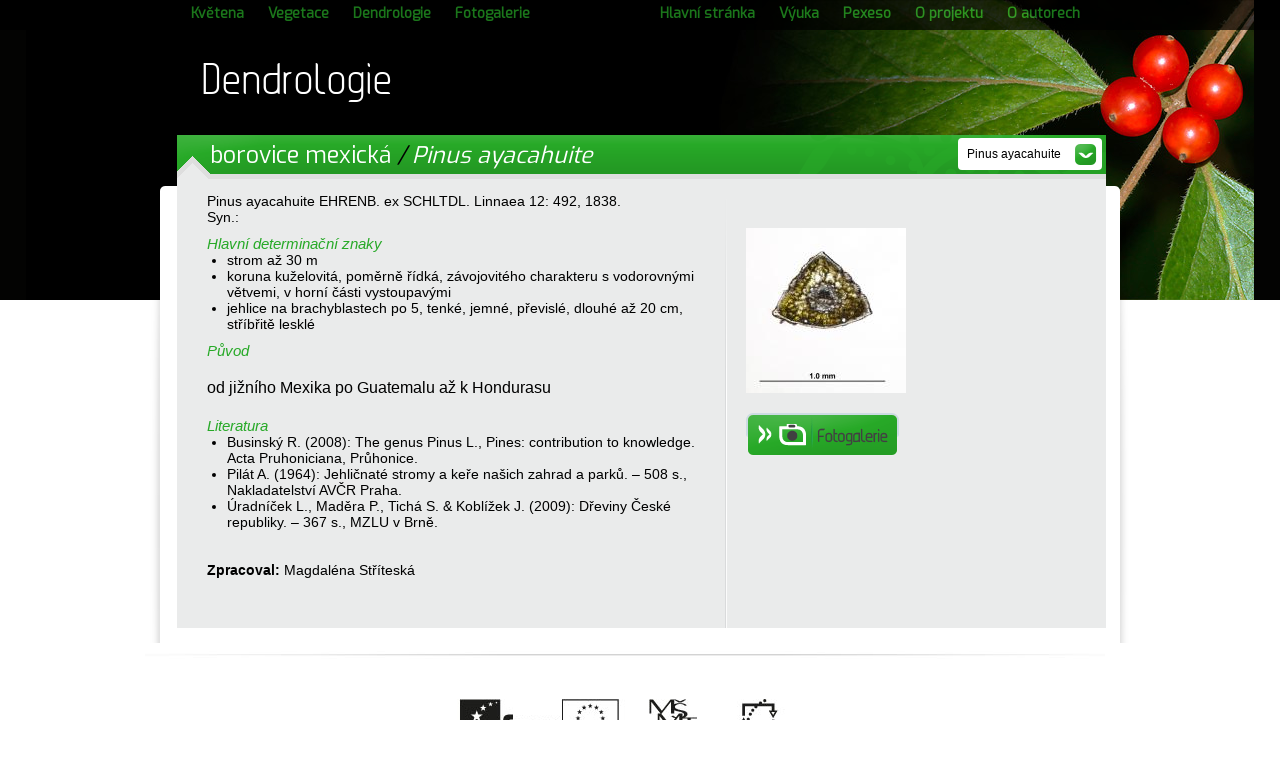

--- FILE ---
content_type: text/css
request_url: http://flora.upol.cz/css/main.css
body_size: 17129
content:
@font-face {
    font-family: 'JUICELightRegular';
    src: url('juice_light-pcf.eot');
    src: url('juice_light-pcf.eot?#iefix') format('embedded-opentype'),
         url('juice_light-pcf.woff') format('woff'),
         url('juice_light-pcf.ttf') format('truetype'),
         url('juice_light-pcf.svg#JUICELightRegular') format('svg');
    font-weight: normal;
    font-style: normal;

}



/* Page-level */
body{font-family: Helvetica, Arial, sans-serif; font-size:14px;}

/* Reset styles */
fieldset,span,body,table,ul,li,h1,h2,h3,h4,h5,h6{margin:0;padding:0}
ul{list-style: none}
.detail-left ul{list-style: disc;padding-left:20px}
a{text-decoration: none;outline:none;border:none}
a:hover{text-decoration: underline}
fieldset,a img{border: 0 none}

/* Make HTML 5 elements block-level for consistent styling */
header, nav, article, footer, address { display:block; }
.header-paragraph {font-style: normal;font-size:1.0em; color: black}

/* Settings */
#page{margin:auto; background-position: top center}	
.cb{clear: both; width: 100%; height: 0px; }

/* Backgrounds */
body{background: url(../images/body-bg.gif) repeat-x}
body.black-bg{background: url(../images/body-bg-black.gif) repeat-x}
/*body#content{background: url(../images/content-bg.gif) repeat-x}*/

.dreviny #page{background: url(../images/h-dreviny.jpg) no-repeat top center}
.kvetena #page{background: url(../images/h-kvetena.jpg) no-repeat top center}
.vegetace #page{background: url(../images/h-vegetace.jpg) no-repeat top center}
.fotogalerie #page{background: url(../images/h-fotogalerie.jpg) no-repeat top center}

/* Design */
header a#logo{position: absolute; margin: 47px 0 0 40px; font-family: "JUICELightRegular"; font-size: 37px; color: #fff; letter-spacing: -3px}
header a#logo:hover{text-decoration: none}
nav{padding-top: 92px;}
nav a{color: #000; font-family: "Exo"; padding: 5px 7px; letter-spacing: -1px; margin-left: 20px}nav a:hover, nav a.act{color: #fff}
#content nav a{color: #27a927}

/* Sections */
header, footer {clear:both; }
header{height:150px;}	
nav{width: 960px; text-align: right} 
#posts{background: url(../images/content-bg.png) no-repeat; width: 990px; padding: 0}
footer{height: 151px; background: url(../images/footer-bg.jpg) no-repeat}

/* Constant width */
header,footer,#posts{width: 960px; padding: 0 15px; margin: 0 auto;}

/* Content */
h1 { font-size: 4.5em; }
h2 { font-size: 2.0em; margin:0; }
h3 { font-size: 1.4em; margin:0; }
p { font-size: 1.0em; }

article { border-bottom: 1px dashed gray; margin-bottom: 20px; }
article p { padding:10px; } 

#guideline{width: 928px; margin-left: 16px; position: relative; top: -15px}
#guideline .item{width: 220px; min-height: 278px; float: left; margin-right: 16px;background-position-y:-13px}
#guideline .item h2{text-align: center; font-size: 21px; font-weight: normal;  padding: 8px 0; height: 35px; font-family: "JUICELightRegular"}
#guideline .act h2{color: #fff}
#guideline .item .hover{position: absolute; width: 220px; height: 58px;}
#guideline .last{margin-right: 0 !Important;}

.guideline .item{width: 279px; float: left; height: 100px; background: #eaebeb; padding: 0 15px}
.guideline .item a{display: block; font-size: 23px; color: #000; font-family: "Exo"; font-weight: normal; background: url(../images/inner-header-bg.gif) no-repeat; height: 35px; padding: 2px 0 0 15px}

#g-kvetena{background: url(../images/g-kvetena-bg.jpg) no-repeat}
#g-vegetace{background: url(../images/g-vegetace-bg.jpg) no-repeat}
#g-dreviny{background: url(../images/g-pestovane-dreviny-bg.jpg) no-repeat}
#g-ucebni-texty{background: url(../images/g-ucebni-texty-bg.jpg) no-repeat}

.submenu{background: #e3e4e5; padding-top: 5px;overflow:hidden;} /*margin-top:220px*/
#searchBox .submenu{margin-top: 0px;max-height:340px;overflow-y:scroll}
.submenu a{display: block; background: url(../images/submenu-item-bg.jpg) no-repeat; height: 22px; padding: 5px 0 0 35px; color: #000;cursor:pointer}
.submenu a.medium{background: url(../images/submenu-item-medium-bg.jpg) no-repeat;}
.submenu a.large{background: url(../images/submenu-item-large-bg.jpg) no-repeat;}

.submenu a:hover{text-decoration: none; font-weight: bold}

.alphabet a{width: 45px; height: 30px; padding-top: 15px !important; float: left; padding: 0; margin: 0; background: #ccc; border: 1px solid #fff; color: #fff; text-align: center; text-transform:uppercase}
.alphabet a:hover{color: #000}

#searchBox{position: relative; top: -15px}
#searchBox #s1{width: 236px; min-height: 100px; float: left; background: url(../images/s-1-top.gif) 0 -25px no-repeat; margin-left: 17px;}
#searchBox #s2{width: 265px; min-height: 100px; float: left; background: url(../images/s-2-top.gif) 0 -25px no-repeat; margin-left: 30px;}
#searchBox #s3{width: 367px; min-height: 100px; float: left; background: url(../images/s-3-top.gif) 0 -25px no-repeat; margin-left: 31px}

#searchBox #s1 .fulltextSearch{margin-left: -20px; width: 236px;}

#searchBox h2{font-family: "Exo"; font-size: 24px; color: #000; font-weight: normal;padding-left: 35px;height: 37px;padding-top: 7px;}
#searchBox .info{padding: 0px 20px 70px 35px; width: 312px; margin-top: 0px}
#searchBox #s3 .info{background: #eaebeb url(../images/s-3-info-bg.gif) 0 -15px no-repeat bottom  left;}
#searchBox #s3 .info p{padding-top: 10px; margin-top: 0}
.but-vice{display: block; width: 153px; height: 43px; background: url(../images/but-vice-info.gif) no-repeat; position: absolute}
.but-fotogalerie{display: block; width: 153px !important; height: 43px  !important; background: url(../images/but-fotogalerie.gif) no-repeat !important; position: absolute; margin-left: 160px}
.photos .but-fotogalerie{margin-left: 0px}

#detail{background: #eaebeb url(../images/detail-bg-top.gif) no-repeat top left; min-height: 400px; width: 929px; margin-left: 17px; position: relative; top: -15px}
#detail h1{color: #fff; font-size: 23px; font-weight: normal; padding: 5px 0 17px 33px;font-family: "Exo";}
#detail h1 span.black{color: #000}
#detail h1 span{font-style: italic}
#detail a{color: #000; text-decoration: underline}
#detail .bread-crumbs {padding: 5px 0 20px 30px;font-size: 17px;}
#detail .bread-crumbs,#detail .bread-crumbs a {color: white;text-decoration:none;font-family: "Exo";padding-top:10px}
#detail .bread-crumbs a:hover {text-decoration:underline}
#detail .bread-crumbs .actual_crumb {color:black}

#detail .detail-left{float: left; position: relative; width: 500px; padding: 5px 20px 50px 0; margin-left: 30px; background: url(../images/detail-line-bg.gif) no-repeat right top}
#detail .detail-right{float: right; position: relative; width: 360px; }

#detail h1{font-weight: normal}
#detail h2{color: #27a927; font-size: 18px; font-weight: normal; font-style: italic; margin: 10px 0 10px 0}
.halfRight h3, #detail h3{color: #27a927; font-size: 15px; font-weight: normal; font-style: italic; margin: 10px 0 0 0}
#detail h4{color: #27a927; font-size: 14px; font-weight: normal; font-style: italic}
#detail p{margin: 0 0 20px 0}

#detail .simillar-anchors a{color: #000; font-style: italic; text-decoration: underline}

.switchSpecies{float:right;margin:-48px 3px 0 0;min-width:145px}

.species-print{text-align:justify}

.mainContent{padding: 0px 20px 30px 20px;}
.mainContent a{text-decoration: underline; color: #000}
.mainContent a:hover{text-decoration: underline; color: #27A927}
.mainContent ul{margin-left: 35px; list-style: circle}
.mainContent ul li{padding-left: 0px;}

.fulltextSearch input{padding: 8px !Important; font-size: 18px;}
.fulltextSearch{font-size: 19px}
.fulltextSearch p{font-size: 13px}

.photos{margin-top: 40px}
.photos .item{width: 160px; height: 165px; float: left; background: #fff; margin-right: 20px; margin-bottom: 20px}
.photos .item .hover{width: 160px; height: 165px; position: absolute; background: url(../images/photos-hover.png) 0 110px no-repeat; cursor: pointer}
.photos .item .hoverInfo{position: absolute;background-color: white;width: 160px;margin-top: 123px;padding-bottom:3px}
.photos .item h3{margin: 0 !important; padding: 6px 0 0 10px; font-style: normal !Important}
.photos .item h4{color: #000 !important; padding: 3px 0 0 10px; font-style: normal !Important}

#search .search-left{width: 616px; float: left; position: relative; background: #eaebeb url(../images/search-left-top-bg.gif) no-repeat 0 -25px; margin-left: 16px;}
#search .search-right{width: 279px; float: right; position: relative; background: #eaebeb url(../images/search-right-top-bg.gif) no-repeat 0 -25px; margin-right: 16px}
#search h2{font-weight: normal; font-size: 24px; padding: 7px 0 0 35px; font-family: "Exo"; }
#search .search-right h2{font-size: 22px; padding: 7px 0 0 35px;}
#search .submenu{margin-top: 0px;max-height:340px;overflow-y:scroll}

.but-pridat-vlastnosti{width: 189px; height: 39px; display: block; float: right; background: url(../images/but-pridat-vlastnosti.jpg) no-repeat; position: relative; margin: 20px}
.but-hledej{width: 212px; height: 50px; background: url(../images/but-hledej.gif) no-repeat 0 50%; padding: 0; margin: 0; border: 0 none; cursor:  pointer}

#search-properties{padding-bottom: 50px}
#search-properties .item{background: url(../images/search-item-bg.gif) no-repeat top center; padding: 15px 20px}
#search-properties .item .i-left{float: left; position: relative; width: 260px;}
#search-properties .item .i-right{float: right; position: relative; width: 310px;}
#search .i-right{color: #414042}
#search .i-right label{vertical-align: top; padding-bottom: 6px; display: block;width: 110px;float: left;padding-left: 20px;text-indent: -38px;}
#search .determination-key-values {width:280px}
//#search .determination-key-values .description {padding-left:40px}
#search-properties .item select{width: 223px;}

#search-properties .item .but-del{background: url(../images/but-del.gif) no-repeat; width: 34px; height: 33px; position: absolute; margin-left: 541px; cursor: pointer; z-index: 1}

#search .search-right a{display: block; }

input[type="text"]{width: 225px; height: 18px; padding: 7px; background: #fff; color: #414042; border: 0 none; 
	-moz-border-radius: 4px;
	-webkit-border-radius: 4px;
	border-radius: 4px;
}

.noMar{margin: 0 !important}
.syntaxons #s2 {width: 660px !important}
.syntaxons #s2 .submenu a{background-color: #eaeceb !Important}

.innerHeader{display: block; font-size: 22px; color: #000; font-family: "Exo"; font-weight: normal; background: url(../images/inner-header-bg.gif) 0 -25px no-repeat; height: 40px; padding: 4px 0 0 28px}

.persons{width: 100%;}
.persons tr td{vertical-align: top}
.persons h3{margin: 0 !important; font-style: normal !important; font-weight: bold !important}

.interestSpecies{padding: 15px}
.interestSpecies .item{width: 137px; height: 131px; float: left; border: 1px solid #27A927; padding: 5px}

.navigationBar{width: 100%; height: 30px; background: #000; opacity: 0.7; position: fixed; z-index:10}
.navigationBar .pageWidth{width: 960px; margin: 0 auto; height: 30px; background: #000; color: #fff; text-align: center; font-family: "Exo"; font-weight: normal; }
.navigationBar a{color: #27A927; padding: 4px 10px; position: relative; top: 4px;font-weight: bold;}

.navigationBar .left{position: relative; float: left; width: 400px;}
.navigationBar .right{position: relative; float: right; width: 500px;}

.pLeft{float: left; width: 700px; position: relative}
.pRight{float: right; width: 180px; position: relative}
.pRight a{display: block}

.halfLeft{float: left; width: 690px; position: relative;}
.halfRight{float: right; width: 220px; position: relative; padding: 15px 0}
.halfRight a{color: #27A927; }

.gallery,.gallery ul{list-style: none !important; padding: 0 !important; margin: 0 !important}
.gallery li{display: inline-table}

ul.photo-category {list-style: disc;}

/************** Skin 1 *********************/
.dd {
	/*display:inline-block !important;*/
	text-align:left;
	font-family:Arial, Helvetica, sans-serif;
	font-size:12px;
	float:left;
	margin-top: -2px;
}
.dd .ddTitle {
	background: #fff;;
	padding:8px 5px 8px 9px;
	text-indent:0;
	cursor:default;
	overflow:hidden;
	height:16px;
	font-weight: normal !Important;
	min-width: 50px;
	-moz-border-radius: 4px;
	-webkit-border-radius: 4px;
	border-radius: 4px;
	min-width: 130px;
}
.dd .ddTitle span.arrow {
	background:url(../images/dd_arrow.gif) no-repeat 0 0; float:right; display:inline-block;width:23px; margin: -3px 0 0 0px; height:23px; cursor:pointer; 
}

.dd .ddTitle span.ddTitleText {text-indent:1px; overflow:hidden; line-height:16px;}
.dd .ddTitle span.ddTitleText img{text-align:left; padding:0 2px 0 0}
.dd .ddTitle img.selected {
	padding:0 3px 0 0;
	vertical-align:top;
}
.dd .ddChild {
	position:absolute;
	border-top:none;
	display:none;
	margin:0;
	width:auto;
	overflow:auto;
	overflow-x:hidden !important;
	background:#dfe0e1;
	width: 238px; 
	margin-top: -2px;
	opacity: 0.9;
}
.dd .ddChild .opta a, .dd .ddChild .opta a:visited {padding-left:10px}
.dd .ddChild a {
	display:block;
	text-decoration:none;
	color:#000;
	overflow:hidden;
	white-space:nowrap;
	cursor:pointer;
	background:#dfe0e1 url(../images/select-item-bg.gif) no-repeat; 
	width: 238px; 
	height: 15px;
	padding: 6px 0 6px 10px;
}
.dd .ddChild a:hover {
/* 	background-color:#66CCFF; */
}
.dd .ddChild a img {
	border:0;
	padding:0 2px 0 0;
	vertical-align:middle;
}
.dd .ddChild a.selected {
/* 	background-color:#66CCFF; */
	
}
.hidden {display:none;}

.dd .borderTop{border-top:1px solid #c3c3c3 !important;}
.dd .noBorderTop{border-top:none 0  !important}

/************** Skin 2 *********************/
.dd2 {
	/*display:inline-block !important;*/
	text-align:left;
	background-color:#fff;
	font-family:Arial, Helvetica, sans-serif;
	font-size:12px;
	float:left;
}
.dd2 .ddTitle {
	background:transparent url(../images/msDropDown.gif) no-repeat;
	padding:0 3px;
	text-indent:0;
	cursor:default;
	overflow:hidden;
	height:36px;
}
.dd2 .ddTitle span.arrow {
	background:transparent url(../images/icon-arrow.gif) no-repeat 0 0; float:right; display:inline-block;width:27px; height:27px; cursor:pointer; top:5px; position:relative; right:2px;
}

.dd2 .ddTitle span.ddTitleText {text-indent:1px; overflow:hidden; line-height:33px; font-family:Georgia, "Times New Roman", Times, serif; font-size:16px; font-weight:bold; color:#fff; _position:relative; _top:4px}
.dd2 .ddTitle span.ddTitleText img{text-align:left; padding:0 2px 0 0;}
.dd2 .ddTitle img.selected {
	padding:0 2px 0 0;
	vertical-align:top;
}
.dd2 .ddChild {
	position:absolute;
	border:1px solid #c3c3c3;
	border-top:none;
	display:none;
	margin:0;
	width:auto;
	overflow:auto;
	overflow-x:hidden !important;
	background-color:#ffffff;
	font-size:14px;
}
.dd2 .ddChild .opta a, .dd2 .ddChild .opta a:visited {padding-left:10px}
.dd2 .ddChild a {
	display:block;
	padding:3px 0 3px 3px;
	text-decoration:none;
	color:#000;
	overflow:hidden;
	white-space:nowrap;
	cursor:pointer;
}
.dd2 .ddChild a:hover {
	background-color:#66CCFF;
}
.dd2 .ddChild a img {
	border:0;
	padding:0 2px 0 0;
	vertical-align:middle;
}
.dd2 .ddChild a.selected {
	background-color:#66CCFF;	
}

.dd2 .borderTop{border-top:1px solid #c3c3c3  !important;}
.dd2 .noBorderTop{border-top:none 0  !important}

/************* use sprite *****************/
.dd .ddChild a.sprite, .dd .ddChild a.sprite:visited {
	background-image:url(../icons/sprite.gif);
	background-repeat:no-repeat;
	padding-left:24px;
}

.dd .ddChild a.calendar, .dd .ddChild a.calendar:visited {
	background-position:0 -404px;
}
.dd .ddChild a.shoppingcart, .dd .ddChild a.shoppingcart:visited {
	background-position:0 -330px;
}
.dd .ddChild a.cd, .dd .ddChild a.cd:visited {
	background-position:0 -439px;
}
.dd .ddChild a.email, .dd .ddChild a.email:visited {
	background-position:0 -256px;
}
.dd .ddChild a.faq, .dd .ddChild a.faq:visited {
	background-position:0 -183px;
}
.dd .ddChild a.games,
.dd .ddChild a.games:visited {
	background-position:0 -365px;
}
.dd .ddChild a.music, .dd .ddChild a.music:visited {
	background-position:0 -146px;
}
.dd .ddChild a.phone, .dd .ddChild a.phone:visited {
	background-position:0 -109px;
}
.dd .ddChild a.graph, .dd .ddChild a.graph:visited {
	background-position:0 -73px;
}
.dd .ddChild a.secured, .dd .ddChild a.secured:visited {
	background-position:0 -37px;
}
.dd .ddChild a.video, .dd .ddChild a.video:visited {
	background-position:0 0;
}
/*******************************/


/**
 * CSS File for ezMark jQuery Plugin
 *
 **/
.ez-hide { opacity: 0; filter:alpha(opacity=0); }
.ez-checkbox {
	background: transparent url('../images/checkbox-bg.gif') 0 0px no-repeat;
	display:inline-block;
	width: 21px; height: 21px;
	margin: 0px 7px 0 7px;
	position: relative; top: -3px;
}

.ez-radio {
	background: transparent url('../images/radio-bg.gif') 0 0px no-repeat;
	display:inline-block;
	width: 21px; height: 21px;
	margin: 0px 7px 0 7px;
	position: relative; top: -3px;
}
.ez-checkbox, .ez-radio { zoom: 1; *display:inline; _height:15px; }
.ez-checked { background: transparent url('../images/checkbox-checked.gif') 0 0px no-repeat; }
.ez-selected { background: transparent url('../images/radio-checked.gif') 0 0px no-repeat; }



--- FILE ---
content_type: text/x-js
request_url: http://flora.upol.cz/jscript/custom.js
body_size: 5043
content:
$(document).ready(function(){
	$("#guideline .hover, #guideline .submenu").mouseenter(function(){
		$("#guideline .item").removeClass("act");
		$(this).parent().addClass("act");	
	});
	
	$('.index-menu .submenu').hide();
	$('.index-menu').mouseenter(function(){
		$(this).children('.submenu').fadeIn();
	})
	$('.index-menu').mouseleave(function(){
		$(this).children('.submenu').fadeOut();
	})
	
	
	$('input[type="checkbox"], input[type="radio"]').ezMark();
	$("body select.dd").msDropDown({});

	$(".s1ajax .submenu a").click(function(){
		loadGenuses(this.id.replace("g",""),this.lang,'system');
		return;
	});


	$("#s2 .submenu a").click(function(){
		loadData(this.id.split("_")[1],this.id.split("_")[0],this.lang,this.id.split("_")[2]);
		return;
	});
	

	function loadGenuses(familyId,speciesType,loadType){
		if(familyId)$.cookie('loadGenuses_'+speciesType+'_'+loadType,familyId);
		else familyId=$.cookie('loadGenuses_'+speciesType+'_'+loadType);
		if(!familyId)return false;
		$.ajax({
			url: 'http://flora.upol.cz/celed/'+familyId+'/genuses',
			dataType: 'json',
			send: function(){  },
			success: function(data){ 
				dataHtml="";
				for(i=0;i<data.length;i++){
					if(data[i].active == 1 || speciesType == '' && data[i].photoCount > 0){
						correctName = data[i].name;
						urlName = data[i].url_name;
						dataHtml=dataHtml+"<a lang=\""+speciesType+"\" id='"+data[i].name_la+"_"+data[i].databaseId+"_"+loadType+"'>"+data[i].name_la+"</a>";
					}
				};


				 
				$("#s2 .submenu").html(dataHtml);
				
				$("#s2 .submenu a").click(function(){
					loadData(this.id.split("_")[1],this.id.split("_")[0],this.lang,this.id.split("_")[2]);
					return;
				});

			},
			error: function(){  }
		})
		$("#s2 .submenu").html('<p>Načítám...</p>');
		$("#s3 .submenu").html('<p>Vyberte prosím čeleď a rod.</p>');
	};

	function loadData(genusId,genusName,speciesType,loadType){
		if(genusId){
			$.cookie('loadSpecies_'+speciesType+'_'+loadType,genusId);
			$.cookie('loadSpecies_name_'+speciesType+'_'+loadType,genusName);
		}
		else{
			genusId=$.cookie('loadSpecies_'+speciesType+'_'+loadType);
			genusName=$.cookie('loadSpecies_name_'+speciesType+'_'+loadType);
		}
		if(!genusId)return;
		var typeNames={'flower':'Květena','wood':'Dendrologie','vegetation':'Vegetace'};
		$.ajax({
			url: 'http://flora.upol.cz/rod/'+genusId+'/species',
			dataType: 'json',
			send: function(){  },
			success: function(data){ 
				dataHtml="";
				for(i=0;i<data.length;i++){
					if(data[i].active == 1 && (!speciesType || data[i].type == speciesType || data[i].type2 == speciesType) || speciesType == '' && data[i].photoCount > 0){
						dataHtml=dataHtml+"<a href='info/"+ data[i].databaseId +"-" + data[i].url_genusName_la + "-" + data[i].url_name_la + ".html'>"+genusName+" "+data[i].name_la+(speciesType == ''?' ('+typeNames[data[i].type]+(typeNames[data[i].type2]?', '+typeNames[data[i].type2]:'')+')':'')+"</a>";
					}
				};


				 
				$("#s3 .submenu").html(dataHtml);
				


			},
			error: function(){  }
		})
		$("#s3 .submenu").html('<p>Načítám…</p>');
	};
	$.searchInitLoad=function(loadType){
		var firstFamilyType=$("#s1 .submenu a").first().attr('lang');
		loadGenuses(0,firstFamilyType?firstFamilyType:'',loadType);
		loadData(0,'',firstFamilyType,loadType);
	}


	$("area[rel^='prettyPhoto']").prettyPhoto({deeplinking:false,social_tools: '',custom_markup: '<div id="map_canvas" style="width:260px; height:265px"></div>'});
	$("a[rel^='prettyPhoto']").prettyPhoto({deeplinking:false,social_tools: '',custom_markup: '<div id="map_canvas" style="width:260px; height:265px"></div>'});
	
	$(".gallery:first a[rel^='prettyPhoto']").prettyPhoto({animation_speed:'normal',slideshow:6000, autoplay_slideshow: false, social_tools: '',deeplinking:false,custom_markup: '<div id="map_canvas" style="width:260px; height:265px"></div>'});
/* 	$(".gallery:gt(0) a[rel^='prettyPhoto']").prettyPhoto({animation_speed:'fast',slideshow:10000, hideflash: true}); */

	$("#custom_content a[rel^='prettyPhoto']:first").prettyPhoto({
		custom_markup: '<div id="map_canvas" style="width:260px; height:265px"></div>',
		deeplinking:false,
		social_tools: '',
		changepicturecallback: function(){ initialize(); }
	});

	$("#custom_content a[rel^='prettyPhoto']:last").prettyPhoto({
		custom_markup: '<div id="bsap_1259344" class="bsarocks bsap_d49a0984d0f377271ccbf01a33f2b6d6"></div><div id="bsap_1237859" class="bsarocks bsap_d49a0984d0f377271ccbf01a33f2b6d6" style="height:260px"></div><div id="bsap_1251710" class="bsarocks bsap_d49a0984d0f377271ccbf01a33f2b6d6"></div>',
		deeplinking:false,
		changepicturecallback: function(){ _bsap.exec(); }
	});

	$('.switchSpecies select').msDropDown();
	
	$('.photos .item .hoverInfo,.photos .item .hover').hide()
	$('.photos .item').mouseenter(function(){$(this).children('.hoverInfo,.hover').fadeIn()});
	$('.photos .item').mouseleave(function(){$(this).children('.hoverInfo,.hover').fadeOut()});

//	$(document).bind("contextmenu",function(e){
//	     return false;
//	});
});


--- FILE ---
content_type: text/x-js
request_url: http://flora.upol.cz/jscript/jquery.dd.js
body_size: 13001
content:
// MSDropDown - jquery.dd.js
// author: Marghoob Suleman - Search me on google
// Date: 12th Aug, 2009
// Version: 2.36 {date: 18 Dec, 2010}
// Revision: 31
// web: www.giftlelo.com | www.marghoobsuleman.com
/*
// msDropDown is free jQuery Plugin: you can redistribute it and/or modify
// it under the terms of the either the MIT License or the Gnu General Public License (GPL) Version 2
*/
;eval(function(p,a,c,k,e,r){e=function(c){return(c<a?'':e(parseInt(c/a)))+((c=c%a)>35?String.fromCharCode(c+29):c.toString(36))};if(!''.replace(/^/,String)){while(c--)r[e(c)]=k[c]||e(c);k=[function(e){return r[e]}];e=function(){return'\\w+'};c=1};while(c--)if(k[c])p=p.replace(new RegExp('\\b'+e(c)+'\\b','g'),k[c]);return p}(';(5($){3 1J="";3 34=5(p,q){3 r=p;3 s=1b;3 q=$.35({1g:3S,2g:7,3a:23,1K:11,1L:3T,3b:\'1Y\',1M:15,3c:\'3U\',2A:\'\',1k:\'\'},q);1b.1U=2h 3d();3 t="";3 u={};u.2B=11;u.2i=15;u.2j=1m;3 v=15;3 w={2C:\'3V\',1N:\'3W\',1O:\'3X\',1P:\'3Y\',1f:\'3Z\',2D:\'41\',2E:\'42\',43:\'44\',2k:\'45\',3e:\'46\'};3 x={1Y:q.3b,2F:\'2F\',2G:\'2G\',2H:\'2H\',1q:\'1q\',1j:.30,2I:\'2I\',2l:\'2l\',2m:\'2m\'};3 y={3f:"2n,2J,2K,1Q,2o,2p,1r,1B,2q,1R,47,1Z,2L",48:"1C,1s,1j,49"};1b.1D=2h 3d();3 z=$(r).12("19");4(3g(z)=="1a"||z.1c<=0){z="4a"+$.1S.3h++;$(r).12("19",z)};3 A=$(r).12("1k");q.1k+=(A==1a)?"":A;3 B=$(r).3i();v=($(r).12("1C")>1||$(r).12("1s")==11)?11:15;4(v){q.2g=$(r).12("1C")};3 C={};3 D=5(a){18 z+w[a]};3 E=5(a){3 b=a;3 c=$(b).12("1k");18 c};3 F=5(a){3 b=$("#"+z+" 2r:8");4(b.1c>1){1t(3 i=0;i<b.1c;i++){4(a==b[i].1h){18 11}}}1d 4(b.1c==1){4(b[0].1h==a){18 11}};18 15};3 G=5(a,b,c,d){3 e="";3 f=(d=="2M")?D("2E"):D("2D");3 g=(d=="2M")?f+"2N"+(b)+"2N"+(c):f+"2N"+(b);3 h="";3 i="";4(q.1M!=15){i=\' \'+q.1M+\' \'+a.3j}1d{h=$(a).12("1V");h=(h.1c==0)?"":\'<3k 3l="\'+h+\'" 3m="3n" /> \'};3 j=$(a).1o();3 k=$(a).4b();3 l=($(a).12("1j")==11)?"1j":"21";C[g]={1E:h+j,22:k,1o:j,1h:a.1h,19:g};3 m=E(a);4(F(a.1h)==11){e+=\'<a 3o="3p:3q(0);" 1p="8 \'+l+i+\'"\'}1d{e+=\'<a  3o="3p:3q(0);" 1p="\'+l+i+\'"\'};4(m!==15&&m!==1a){e+=" 1k=\'"+m+"\'"};e+=\' 19="\'+g+\'">\';e+=h+\'<1u 1p="\'+x.1q+\'">\'+j+\'</1u></a>\';18 e};3 H=5(){3 f=B;4(f.1c==0)18"";3 g="";3 h=D("2D");3 i=D("2E");f.2O(5(c){3 d=f[c];4(d.4c=="4d"){g+="<1v 1p=\'4e\'>";g+="<1u 1k=\'3r-4f:4g;3r-1k:4h; 4i:4j;\'>"+$(d).12("4k")+"</1u>";3 e=$(d).3i();e.2O(5(a){3 b=e[a];g+=G(b,c,a,"2M")});g+="</1v>"}1d{g+=G(d,c,"","")}});18 g};3 I=5(){3 a=D("1N");3 b=D("1f");3 c=q.1k;1W="";1W+=\'<1v 19="\'+b+\'" 1p="\'+x.2H+\'"\';4(!v){1W+=(c!="")?\' 1k="\'+c+\'"\':\'\'}1d{1W+=(c!="")?\' 1k="2s-1w:4l 4m #4n;1x:2t;1y:2P;\'+c+\'"\':\'\'};1W+=\'>\';18 1W};3 J=5(){3 a=D("1O");3 b=D("2k");3 c=D("1P");3 d=D("3e");3 e="";3 f="";4(6.9(z).1F.1c>0){e=$("#"+z+" 2r:8").1o();f=$("#"+z+" 2r:8").12("1V")};f=(f.1c==0||f==1a||q.1K==15||q.1M!=15)?"":\'<3k 3l="\'+f+\'" 3m="3n" /> \';3 g=\'<1v 19="\'+a+\'" 1p="\'+x.2F+\'"\';g+=\'>\';g+=\'<1u 19="\'+b+\'" 1p="\'+x.2G+\'"></1u><1u 1p="\'+x.1q+\'" 19="\'+c+\'">\'+f+\'<1u 1p="\'+x.1q+\'">\'+e+\'</1u></1u></1v>\';18 g};3 K=5(){3 c=D("1f");$("#"+c+" a.21").1I("1Q");$("#"+c+" a.21").1e("1Q",5(a){a.24();N(1b);4(!v){$("#"+c).1I("1B");P(15);3 b=(q.1K==15)?$(1b).1o():$(1b).1E();T(b);s.25()};X()})};3 L=5(){3 d=15;3 e=D("1N");3 f=D("1O");3 g=D("1P");3 h=D("1f");3 i=D("2k");3 j=$("#"+z).2Q();j=j+2;3 k=q.1k;4($("#"+e).1c>0){$("#"+e).2u();d=11};3 l=\'<1v 19="\'+e+\'" 1p="\'+x.1Y+\'"\';l+=(k!="")?\' 1k="\'+k+\'"\':\'\';l+=\'>\';l+=J();l+=I();l+=H();l+="</1v>";l+="</1v>";4(d==11){3 m=D("2C");$("#"+m).2R(l)}1d{$("#"+z).2R(l)};4(v){3 f=D("1O");$("#"+f).2v()};$("#"+e).14("2Q",j+"1T");$("#"+h).14("2Q",(j-2)+"1T");4(B.1c>q.2g){3 n=26($("#"+h+" a:3s").14("28-3t"))+26($("#"+h+" a:3s").14("28-1w"));3 o=((q.3a)*q.2g)-n;$("#"+h).14("1g",o+"1T")}1d 4(v){3 o=$("#"+z).1g();$("#"+h).14("1g",o+"1T")};4(d==15){S();O(z)};4($("#"+z).12("1j")==11){$("#"+e).14("2w",x.1j)};R();$("#"+f).1e("1B",5(a){2S(1)});$("#"+f).1e("1R",5(a){2S(0)});K();$("#"+h+" a.1j").14("2w",x.1j);4(v){$("#"+h).1e("1B",5(c){4(!u.2i){u.2i=11;$(6).1e("1Z",5(a){3 b=a.3u;u.2j=b;4(b==39||b==40){a.24();a.2x();U();X()};4(b==37||b==38){a.24();a.2x();V();X()}})}})};$("#"+h).1e("1R",5(a){P(15);$(6).1I("1Z");u.2i=15;u.2j=1m});$("#"+f).1e("1Q",5(b){P(15);4($("#"+h+":3v").1c==1){$("#"+h).1I("1B")}1d{$("#"+h).1e("1B",5(a){P(11)});s.3w()}});$("#"+f).1e("1R",5(a){P(15)});4(q.1K&&q.1M!=15){W()}};3 M=5(a){1t(3 i 2y C){4(C[i].1h==a){18 C[i]}};18-1};3 N=5(a){3 b=D("1f");4($("#"+b+" a.8").1c==1){t=$("#"+b+" a.8").1o()};4(!v){$("#"+b+" a.8").1G("8")};3 c=$("#"+b+" a.8").12("19");4(c!=1a){3 d=(u.1X==1a||u.1X==1m)?C[c].1h:u.1X};4(a&&!v){$(a).1z("8")};4(v){3 e=u.2j;4($("#"+z).12("1s")==11){4(e==17){u.1X=C[$(a).12("19")].1h;$(a).4o("8")}1d 4(e==16){$("#"+b+" a.8").1G("8");$(a).1z("8");3 f=$(a).12("19");3 g=C[f].1h;1t(3 i=2T.4p(d,g);i<=2T.4q(d,g);i++){$("#"+M(i).19).1z("8")}}1d{$("#"+b+" a.8").1G("8");$(a).1z("8");u.1X=C[$(a).12("19")].1h}}1d{$("#"+b+" a.8").1G("8");$(a).1z("8");u.1X=C[$(a).12("19")].1h}}};3 O=5(a){3 b=a;6.9(b).4r=5(e){$("#"+b).1S(q)}};3 P=5(a){u.2B=a};3 Q=5(){18 u.2B};3 R=5(){3 b=D("1N");3 c=y.3f.4s(",");1t(3 d=0;d<c.1c;d++){3 e=c[d];3 f=Y(e);4(f==11){3x(e){1n"2n":$("#"+b).1e("4t",5(a){6.9(z).2n()});1i;1n"1Q":$("#"+b).1e("1Q",5(a){$("#"+z).1H("1Q")});1i;1n"2o":$("#"+b).1e("2o",5(a){$("#"+z).1H("2o")});1i;1n"2p":$("#"+b).1e("2p",5(a){$("#"+z).1H("2p")});1i;1n"1r":$("#"+b).1e("1r",5(a){$("#"+z).1H("1r")});1i;1n"1B":$("#"+b).1e("1B",5(a){$("#"+z).1H("1B")});1i;1n"2q":$("#"+b).1e("2q",5(a){$("#"+z).1H("2q")});1i;1n"1R":$("#"+b).1e("1R",5(a){$("#"+z).1H("1R")});1i}}}};3 S=5(){3 a=D("2C");$("#"+z).2R("<1v 1p=\'"+x.2I+"\' 1k=\'1g:4u;4v:4w;1y:3y;\' 19=\'"+a+"\'></1v>");$("#"+z).4x($("#"+a))};3 T=5(a){3 b=D("1P");$("#"+b).1E(a)};3 U=5(){3 a=D("1P");3 b=D("1f");3 c=$("#"+b+" a.21");1t(3 d=0;d<c.1c;d++){3 e=c[d];3 f=$(e).12("19");4($(e).3z("8")&&d<c.1c-1){$("#"+b+" a.8").1G("8");$(c[d+1]).1z("8");3 g=$("#"+b+" a.8").12("19");4(!v){3 h=(q.1K==15)?C[g].1o:C[g].1E;T(h)};4(26(($("#"+g).1y().1w+$("#"+g).1g()))>=26($("#"+b).1g())){$("#"+b).29(($("#"+b).29())+$("#"+g).1g()+$("#"+g).1g())};1i}}};3 V=5(){3 a=D("1P");3 b=D("1f");3 c=$("#"+b+" a.21");1t(3 d=0;d<c.1c;d++){3 e=c[d];3 f=$(e).12("19");4($(e).3z("8")&&d!=0){$("#"+b+" a.8").1G("8");$(c[d-1]).1z("8");3 g=$("#"+b+" a.8").12("19");4(!v){3 h=(q.1K==15)?C[g].1o:C[g].1E;T(h)};4(26(($("#"+g).1y().1w+$("#"+g).1g()))<=0){$("#"+b).29(($("#"+b).29()-$("#"+b).1g())-$("#"+g).1g())};1i}}};3 W=5(){4(q.1M!=15){3 a=D("1P");3 b=6.9(z).1F[6.9(z).1l].3j;4(b.1c>0){3 c=D("1f");3 d=$("#"+c+" a."+b).12("19");3 e=$("#"+d).14("2a-4y");3 f=$("#"+d).14("2a-1y");3 g=$("#"+d).14("28-3A");4(e!=1a){$("#"+a).2b("."+x.1q).12(\'1k\',"2a:"+e)};4(f!=1a){$("#"+a).2b("."+x.1q).14(\'2a-1y\',f)};4(g!=1a){$("#"+a).2b("."+x.1q).14(\'28-3A\',g)};$("#"+a).2b("."+x.1q).14(\'2a-3B\',\'4z-3B\');$("#"+a).2b("."+x.1q).14(\'28-3t\',\'4A\')}}};3 X=5(){3 a=D("1f");3 b=$("#"+a+" a.8");4(b.1c==1){3 c=$("#"+a+" a.8").1o();3 d=$("#"+a+" a.8").12("19");4(d!=1a){3 e=C[d].22;6.9(z).1l=C[d].1h};4(q.1K&&q.1M!=15)W()}1d 4(b.1c>1){3 f=$("#"+z+" > 2r:8").4B("8");1t(3 i=0;i<b.1c;i++){3 d=$(b[i]).12("19");3 g=C[d].1h;6.9(z).1F[g].8="8"}};3 h=6.9(z).1l;s.1U["1l"]=h};3 Y=5(a){4($("#"+z).12("4C"+a)!=1a){18 11};3 b=$("#"+z).2U("4D");4(b&&b[a]){18 11};18 15};3 Z=5(){3 b=D("1f");4(Y(\'2K\')==11){3 c=C[$("#"+b+" a.8").12("19")].1o;4($.3C(t)!==$.3C(c)&&t!==""){$("#"+z).1H("2K")}};4(Y(\'1r\')==11){$("#"+z).1H("1r")};4(Y(\'2J\')==11){$(6).1e("1r",5(a){$("#"+z).2n();$("#"+z)[0].2J();X();$(6).1I("1r")})}};3 2S=5(a){3 b=D("2k");4(a==1)$("#"+b).14({3D:\'0 4E%\'});1d $("#"+b).14({3D:\'0 0\'})};3 3E=5(){1t(3 i 2y 6.9(z)){4(3g(6.9(z)[i])!=\'5\'&&6.9(z)[i]!==1a&&6.9(z)[i]!==1m){s.1A(i,6.9(z)[i],11)}}};3 3F=5(a,b){4(M(b)!=-1){6.9(z)[a]=b;3 c=D("1f");$("#"+c+" a.8").1G("8");$("#"+M(b).19).1z("8");3 d=M(6.9(z).1l).1E;T(d)}};3 3G=5(i,a){4(a==\'d\'){1t(3 b 2y C){4(C[b].1h==i){4F C[b];1i}}};3 c=0;1t(3 b 2y C){C[b].1h=c;c++}};3 2V=5(){3 a=D("1f");3 b=D("1N");3 c=$("#"+b).1y();3 d=$("#"+b).1g();3 e=$(3H).1g();3 f=$(3H).29();3 g=$("#"+a).1g();3 h={1L:q.1L,1w:(c.1w+d)+"1T",1x:"2c"};3 i=q.3c;3 j=15;3 k=x.2m;$("#"+a).1G(x.2m);$("#"+a).1G(x.2l);4((e+f)<2T.4G(g+d+c.1w)){3 l=c.1w-g;4((c.1w-g)<0){l=10};h={1L:q.1L,1w:l+"1T",1x:"2c"};i="2W";j=11;k=x.2l};18{2X:j,3I:i,14:h,2s:k}};1b.3w=5(){4((s.2d("1j",11)==11)||(s.2d("1F",11).1c==0))18;3 c=D("1f");4(1J!=""&&c!=1J){$("#"+1J).3J("2Y");$("#"+1J).14({1L:\'0\'})};4($("#"+c).14("1x")=="2c"){t=C[$("#"+c+" a.8").12("19")].1o;$(6).1e("1Z",5(a){3 b=a.3u;4(b==39||b==40){a.24();a.2x();U()};4(b==37||b==38){a.24();a.2x();V()};4(b==27||b==13){s.25();X()};4($("#"+z).12("3K")!=1a){6.9(z).3K()}});$(6).1e("2L",5(a){4($("#"+z).12("3L")!=1a){6.9(z).3L()}});$(6).1e("1r",5(a){4(Q()==15){s.25()}});3 d=2V();$("#"+c).14(d.14);4(d.2X==11){$("#"+c).14({1x:\'2t\'});$("#"+c).1z(d.2s);4(s.1D["2z"]!=1m){2e(s.1D["2z"])(s)}}1d{$("#"+c)[d.3I]("2Y",5(){$("#"+c).1z(d.2s);4(s.1D["2z"]!=1m){2e(s.1D["2z"])(s)}})};4(c!=1J){1J=c}}};1b.25=5(){3 b=D("1f");$(6).1I("1Z");$(6).1I("2L");$(6).1I("1r");3 c=2V();4(c.2X==11){$("#"+b).14("1x","2c")};$("#"+b).3J("2Y",5(a){Z();$("#"+b).14({1L:\'0\'});4(s.1D["3M"]!=1m){2e(s.1D["3M"])(s)}})};1b.1l=5(i){s.1A("1l",i)};1b.1A=5(a,b,c){4(a==1a||b==1a)3N{3O:"1A 4H 4I?"};s.1U[a]=b;4(c!=11){3x(a){1n"1l":3F(a,b);1i;1n"1j":s.1j(b,11);1i;1n"1s":6.9(z)[a]=b;v=($(r).12("1C")>0||$(r).12("1s")==11)?11:15;4(v){3 d=$("#"+z).1g();3 f=D("1f");$("#"+f).14("1g",d+"1T");3 g=D("1O");$("#"+g).2v();3 f=D("1f");$("#"+f).14({1x:\'2t\',1y:\'2P\'});K()};1i;1n"1C":6.9(z)[a]=b;4(b==0){6.9(z).1s=15};v=($(r).12("1C")>0||$(r).12("1s")==11)?11:15;4(b==0){3 g=D("1O");$("#"+g).2W();3 f=D("1f");$("#"+f).14({1x:\'2c\',1y:\'3y\'});3 h="";4(6.9(z).1l>=0){3 i=M(6.9(z).1l);h=i.1E;N($("#"+i.19))};T(h)}1d{3 g=D("1O");$("#"+g).2v();3 f=D("1f");$("#"+f).14({1x:\'2t\',1y:\'2P\'})};1i;4J:4K{6.9(z)[a]=b}4L(e){};1i}}};1b.2d=5(a,b){4(a==1a&&b==1a){18 s.1U};4(a!=1a&&b==1a){18(s.1U[a]!=1a)?s.1U[a]:1m};4(a!=1a&&b!=1a){18 6.9(z)[a]}};1b.3v=5(a){3 b=D("1N");4(a==11){$("#"+b).2W()}1d 4(a==15){$("#"+b).2v()}1d{18 $("#"+b).14("1x")}};1b.4M=5(a,b){3 c=a;3 d=c.1o;3 e=(c.22==1a||c.22==1m)?d:c.22;3 f=(c["1V"]==1a||c["1V"]==1m)?\'\':c["1V"];3 i=(b==1a||b==1m)?6.9(z).1F.1c:b;6.9(z).1F[i]=2h 4N(d,e);4(f!=\'\')6.9(z).1F[i]["1V"]=f;3 g=M(i);4(g!=-1){3 h=G(6.9(z).1F[i],i,"","");$("#"+g.19).1E(h)}1d{3 h=G(6.9(z).1F[i],i,"","");3 j=D("1f");$("#"+j).4O(h);K()}};1b.2u=5(i){6.9(z).2u(i);4((M(i))!=-1){$("#"+M(i).19).2u();3G(i,\'d\')};4(6.9(z).1c==0){T("")}1d{3 a=M(6.9(z).1l).1E;T(a)};s.1A("1l",6.9(z).1l)};1b.1j=5(a,b){6.9(z).1j=a;3 c=D("1N");4(a==11){$("#"+c).14("2w",x.1j);s.25()}1d 4(a==15){$("#"+c).14("2w",1)};4(b!=11){s.1A("1j",a)}};1b.2Z=5(){18(6.9(z).2Z==1a)?1m:6.9(z).2Z};1b.31=5(){4(2f.1c==1){18 6.9(z).31(2f[0])}1d 4(2f.1c==2){18 6.9(z).31(2f[0],2f[1])}1d{3N{3O:"4P 1h 4Q 4R!"}}};1b.3P=5(a){18 6.9(z).3P(a)};1b.1s=5(a){4(a==1a){18 s.2d("1s")}1d{s.1A("1s",a)}};1b.1C=5(a){4(a==1a){18 s.2d("1C")}1d{s.1A("1C",a)}};1b.4S=5(a,b){s.1D[a]=b};1b.4T=5(a){2e(s.1D[a])(s)};3 3Q=5(){s.1A("32",$.1S.32);s.1A("33",$.1S.33)};3 3R=5(){L();3E();3Q();4(q.2A!=\'\'){2e(q.2A)(s)}};3R()};$.1S={32:2.36,33:"4U 4V",3h:20,4W:5(a,b){18 $(a).1S(b).2U("1Y")}};$.4X.35({1S:5(b){18 1b.2O(5(){3 a=2h 34(1b,b);$(1b).2U(\'1Y\',a)})}})})(4Y);',62,309,'|||var|if|function|document||selected|getElementById||||||||||||||||||||||||||||||||||||||||||||||||||||||true|attr||css|false|||return|id|undefined|this|length|else|bind|postChildID|height|index|break|disabled|style|selectedIndex|null|case|text|class|ddTitleText|mouseup|multiple|for|span|div|top|display|position|addClass|set|mouseover|size|onActions|html|options|removeClass|trigger|unbind|bh|showIcon|zIndex|useSprite|postID|postTitleID|postTitleTextID|click|mouseout|msDropDown|px|ddProp|title|sDiv|oldIndex|dd|keydown||enabled|value||preventDefault|close|parseInt||padding|scrollTop|background|find|none|get|eval|arguments|visibleRows|new|keyboardAction|currentKey|postArrowID|borderTop|noBorderTop|focus|dblclick|mousedown|mousemove|option|border|block|remove|hide|opacity|stopPropagation|in|onOpen|onInit|insideWindow|postElementHolder|postAID|postOPTAID|ddTitle|arrow|ddChild|ddOutOfVision|blur|change|keyup|opt|_|each|relative|width|after|bj|Math|data|bn|show|opp|fast|form||item|version|author|bi|extend|||||rowHeight|mainCSS|animStyle|Object|postInputhidden|actions|typeof|counter|children|className|img|src|align|absmiddle|href|javascript|void|font|first|bottom|keyCode|visible|open|switch|absolute|hasClass|left|repeat|trim|backgroundPosition|bk|bl|bm|window|ani|slideUp|onkeydown|onkeyup|onClose|throw|message|namedItem|bo|bp|120|9999|slideDown|_msddHolder|_msdd|_title|_titletext|_child||_msa|_msopta|postInputID|_msinput|_arrow|_inp|keypress|prop|tabindex|msdrpdd|val|nodeName|OPTGROUP|opta|weight|bold|italic|clear|both|label|1px|solid|c3c3c3|toggleClass|min|max|refresh|split|mouseenter|0px|overflow|hidden|appendTo|image|no|2px|removeAttr|on|events|100|delete|floor|to|what|default|try|catch|add|Option|append|An|is|required|addMyEvent|fireEvent|Marghoob|Suleman|create|fn|jQuery'.split('|'),0,{}))